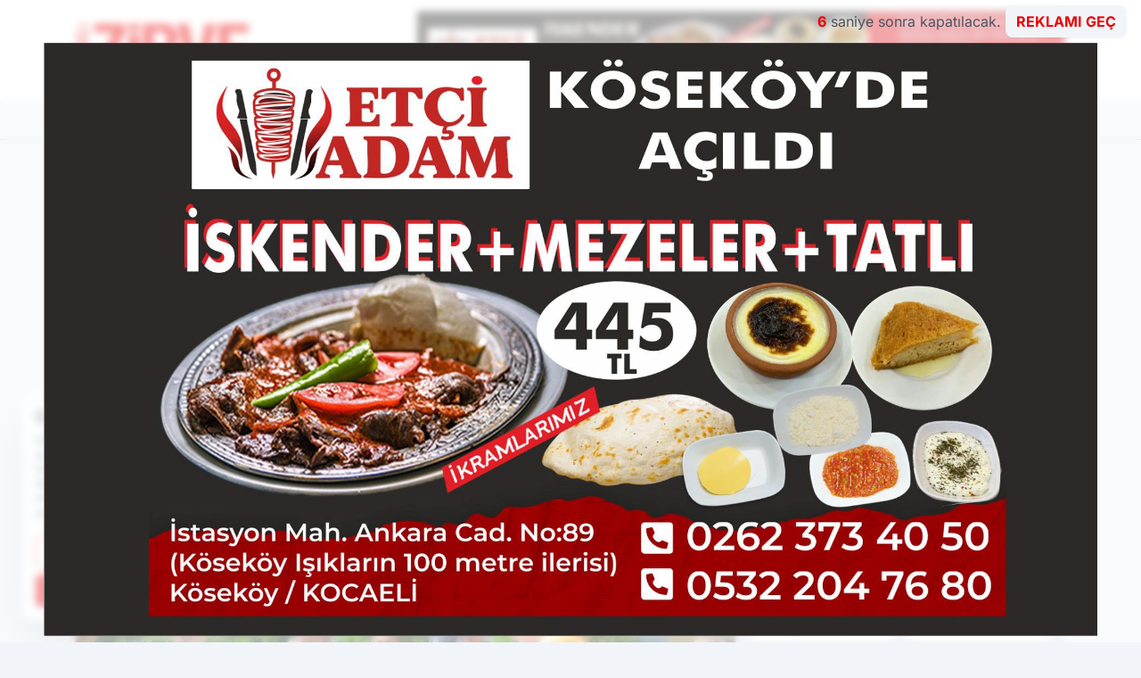

--- FILE ---
content_type: text/html; charset=utf-8
request_url: https://www.google.com/recaptcha/api2/aframe
body_size: 265
content:
<!DOCTYPE HTML><html><head><meta http-equiv="content-type" content="text/html; charset=UTF-8"></head><body><script nonce="Znf9WL88u0-vdibuRfz3nA">/** Anti-fraud and anti-abuse applications only. See google.com/recaptcha */ try{var clients={'sodar':'https://pagead2.googlesyndication.com/pagead/sodar?'};window.addEventListener("message",function(a){try{if(a.source===window.parent){var b=JSON.parse(a.data);var c=clients[b['id']];if(c){var d=document.createElement('img');d.src=c+b['params']+'&rc='+(localStorage.getItem("rc::a")?sessionStorage.getItem("rc::b"):"");window.document.body.appendChild(d);sessionStorage.setItem("rc::e",parseInt(sessionStorage.getItem("rc::e")||0)+1);localStorage.setItem("rc::h",'1769239689887');}}}catch(b){}});window.parent.postMessage("_grecaptcha_ready", "*");}catch(b){}</script></body></html>